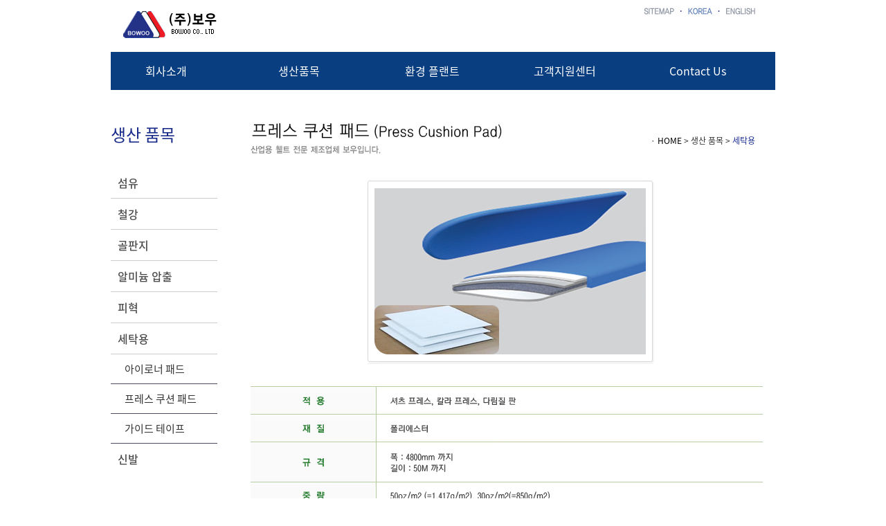

--- FILE ---
content_type: text/html
request_url: http://bowooco.co.kr/product/product_14_3.html
body_size: 11366
content:
<html>
<head>
<meta http-equiv="Content-Type" content="text/html; charset=euc-kr" />
<title>▒BOWOO▒</title>
<link href="../css/style.css" rel="stylesheet" type="text/css">
<script src="../css/flash.js" language="JavaScript"></script>
<script language="JavaScript" type="text/JavaScript"></script>
<script src="http://code.jquery.com/jquery-latest.js"></script>
<script type="text/javascript">
	$(document).ready(function(){  
	  
		$(".n_topnav").hover(function() { //마우스를 topnav에 오버시
			$(this).parent().find(".n_subnav").slideDown('fast').show(); //subnav가 내려옴.
			$(this).parent().hover(function() {  
			}, function(){  
				$(this).parent().find(".n_subnav").slideUp('fast'); //subnav에서 마우스 벗어났을 시 원위치시킴  
			});  
		});  
	  
	});


</script>
<style type="text/css">
<!--
body {
	margin-left: 0px;
	margin-top: 0px;
	margin-right: 0px;
	margin-bottom: 0px;
}
.style1 {color: #192B92}
-->
</style>
</head>
<body onLoad="MM_preloadImages('../image/product/sub_menu_01_o.gif','../image/product/sub_menu_02_o.gif','../image/product/sub_menu_03_o.gif','../image/product/sub_menu_05_o.gif','../image/product/sub_menu_06_o.gif','../image/product/sub_menu_07_o.gif','../image/product/sub_menu_04_o.gif','../image/product/sub_menu_05_1_o.gif','../image/product/sub_menu_05_2_o.gif')">
<table width="100%" border="0" cellspacing="0" cellpadding="0">
  <tr>
    <td align="center"><table width="960" border="0" cellspacing="0" cellpadding="0">
      <tr>
        <td><table width="100%" border="0" cellspacing="0" cellpadding="0">
          <tr>
            <td><table width="100%" border="0" cellspacing="0" cellpadding="0">
              <tr>
                <td><table width="100%" border="0" cellspacing="0" cellpadding="0">
                  <tr>
                    <td width="153"><a href="../index.html"><img src="../image/main/logo.gif" width="153" height="69"></a></td>
                    <td width="600">&nbsp;</td>
                    <td align="right" valign="top"><table width="190" border="0" cellspacing="0" cellpadding="0">
                        <tr>
                          <td width="55"><a href="../etc/sitemap.html" OnFocus = this.blur();><img src="../image/main/top_01.gif" width="55" height="21"></a></td>
                          <td width="55"><img src="../image/main/top_02.gif" width="55" height="21"></td>
                          <td width="51"><a href="../eng/index.html" OnFocus = this.blur();><img src="../image/main/top_03.gif" width="51" height="21"></a></td>
                          <td>&nbsp;</td>
                        </tr>
                    </table></td>
                  </tr>
                </table></td>
              </tr>
              <tr>
                <td height="67"><div  class="n_navi_bg">
				<div class="n_nav" >  					
					<li class="n_navi_set">  
						<div class="n_topnav">회사소개</div>
						<ul class="n_subnav">  
							<li><a href="/bowoo/about_01.html">CEO인사말</a></li>
							<li><a href="/bowoo/about_02.html">연혁</a></li>
							<li><a href="/bowoo/about_03.html">찾아오시는길</a></li>						
						</ul>  
					</li> 
					<li class="n_navi_set">  
						<div class="n_topnav">생산품목</div>
						<ul class="n_subnav">  
							<li><a href="/product/product_01.html">섬유</a></li>
							<li><a href="/product/product_09.html">철강</a></li>
							<li><a href="/product/product_12.html">골판지</a></li>
							<li><a href="/product/product_15.html">알미늄 압출</a></li>
							<li><a href="/product/product_19.html">피혁</a></li>
							<li><a href="/product/product_14.html">세탁용</a></li>
							<li><a href="/product/product_13.html">신발</a></li>
						</ul>  
					</li> 
					<!-- 
					<li class="n_navi_set">  
						<div class="n_topnav">쿨(Cool) 제품</div>
							<ul class="n_subnav">  
								<li><a href="/cool/cool_01.html">땀먹는 헤드밴드</a></li>
							  <li><a href="/cool/cool_02.html">시원한 안면패드</a></li>
							  <li><a href="/cool/cool_03.html">시원한 헤드패드</a></li>
							  <li><a href="/cool/cool_04.html">시원한 조끼</a></li>
							  <li><a href="/cool/cool_05.html">헤드밴드 세트</a></li>
							  <li><a href="/cool/cool_06.html">햇빛/열차단용 모자</a></li>
							</ul>
					</li>
-->					
					<li class="n_navi_set">  
						<div class="n_topnav" onclick="window.open('http://bowooco.co.kr/old_web/entech/')">환경 플랜트</div>						
					</li> 
					
					<li class="n_navi_set">  
						<div class="n_topnav">고객지원센터</div>
						<!-- onclick="top.location.href=''" -->
						<ul class="n_subnav">  
							<li><a href="/customer/customer_01.html">공지사항</a></li>
							<li><a href="/customer/customer_02.html">자유게시판</a></li>						
						</ul>  
					</li> 
					
					<li class="n_navi_set">  
						<div class="n_topnav" onclick="top.location.href='/bowoo/about_04.html'">Contact Us</div>
						<ul class="n_subnav">  
						</ul>  
					</li> 
				</div>
			</div></td>
              </tr>
            </table></td>
          </tr>
          <tr>
            <td><table width="100%" border="0" cellspacing="0" cellpadding="0">
              <tr>
                <td height="40">&nbsp;</td>
              </tr>
              <tr>
                <td><table width="100%" border="0" cellspacing="0" cellpadding="0">
                  <tr>
                    <td width="154" valign="top"><script>
					$(function() {
	var Accordion = function(el, multiple) {
		this.el = el || {};
		this.multiple = multiple || false;

		// Variables privadas
		var links = this.el.find('.link');
		
		// Evento
		links.on('click', {el: this.el, multiple: this.multiple}, this.dropdown)
		
	}

	Accordion.prototype.dropdown = function(e) {
		var $el = e.data.el;
			$this = $(this),
			$next = $this.next();

		$next.slideToggle();
		$this.parent().toggleClass('open');

		if (!e.data.multiple) {
			$el.find('.submenu').not($next).slideUp().parent().removeClass('open');
		};
	}	

	var accordion = new Accordion($('#accordion'), false);


});

//2019-12-23 해당페이지 이동시 왼쪽메뉴 슬라이드 열리게 하기
$(document).ready(function(){
	$('#accordion a').each(function(index,obj){
		
		if($(this).attr('href') == './product_14_3.html'){
			$(this).parent().parent().slideToggle();
		}
	})
})
	
					
					
					</script>
					<div id='test'></div>
					<!-- left --->
					<div class="left">
						<h2>생산 품목</h2>
							<ul id="accordion" class="accordion">
								<li>
									<div class="link left2">섬유</div>    
										<ul class="submenu">
										  <li><a href="./product_01.html">방축 휄트</a></li>
										  <li><a href="./product_03.html">카렌다 휄트</a></li>
										  <li><a href="./product_06.html">산포라이징 휄트</a></li>
										  <li><a href="./product_02.html">스리브</a></li>
										  <li><a href="./product_04.html">모직물&데카타이징</a></li>
										  <li><a href="./product_05.html">전사나염 휄트</a></li>
										  <li><a href="./product_08.html">라미네이팅</a></li>
										  <li><a href="./product_07.html">기타 휄트</a></li>
										</ul>
								  </li>
								  <li>
									<div class="link left2">철강</div>    
										<ul class="submenu">
										  <li><a href="./product_09.html">코팅강판 이송용</a></li>
										  <li><a href="./product_10.html">슬리팅 라인용</a></li>
										  <li><a href="./product_30.html">강판용 컨베어 펠트</a></li>
										   <li><a href="./product_31.html">롤러 커버용 엔드레스 펠트</a></li>
										  <li><a href="./product_11.html">기타</a></li>
										</ul>
								  </li>
								  <li>
									<div class="link left2">골판지</div>    
										<ul class="submenu">
										  <li><a href="./product_12.html">싱글페이서 벨트</a></li>
										</ul>
								  </li>
								  <li>
									<div class="link left2">알미늄 압출</div>    
										<ul class="submenu">
										  <li><a href="./product_15.html">튜브</a></li>
										  <li><a href="./product_17.html">패드</a></li>
										  <li><a href="./product_16.html">벨트</a></li>
										  <li><a href="./product_18.html">쫄대커버</a></li>
										  <li><a href="./product_18_2.html">장갑</a></li>
										</ul>
								  </li>
								  <li>
									<div class="link left2">피혁</div>    
										<ul class="submenu">
										  <li><a href="./product_19.html">롤코팅</a></li>
										  <li><a href="./product_20.html">새밍</a></li>
										  <li><a href="./product_21.html">아이롱&엠보싱</a></li>
										  <li><a href="./product_22.html">엠보 프레스 패드</a></li>
										</ul>
								  </li>
								  <li>
									<div class="link left2">세탁용</div>    
										<ul class="submenu">
										  <li><a href="./product_14.html">아이로너 패드</a></li>
										  <li><a href="./product_14_3.html">프레스 쿠션 패드</a></li>
										  <li><a href="./product_14_2.html">가이드 테이프</a></li>
										</ul>
								  </li>
								  <li>
									<div class="link left2">신발</div>    
										<ul class="submenu">
										  <li><a href="./product_13.html">아웃솔/인솔</a></li>
										</ul>
								  </li>
								</ul>								
					</div>
					<script>
		var link_pathname = document.location.pathname;
		var link_search = document.location.search;
		var link = link_pathname+link_search;
			
		$(function(){

			$(".accordion li .link a").each(function(index, el) {
				
				if($(el).attr("href").match(link_pathname)){
					$(el).parent().addClass("active");
				}
			});
		});

	</script></td>
                    <td width="48">&nbsp;</td>
                    <td valign="top"><table width="100%" border="0" cellspacing="0" cellpadding="0">
                      <tr>
                        <td><table width="100%" border="0" cellspacing="0" cellpadding="0">
                          <tr>
                            <td width="365"><img src="../image/product/sub_title_14_2.gif"></td>
                            <td width="213">&nbsp;</td>
                            <td valign="top"><table width="100%" border="0" cellspacing="0" cellpadding="0">
                                <tr>
                                  <td>&nbsp;</td>
                                </tr>
                                <tr>
                                  <td align="left"><strong>· </strong><a href="../index.html">HOME</a>  &gt; 생산 품목 &gt; <span class="style1">세탁용</span></td>
                                </tr>
                            </table></td>
                          </tr>
                        </table></td>
                      </tr>
                      <tr>
                        <td><img src="../image/product/sub_14_2.jpg"></td>
                      </tr>
                      <tr>
                        <td height="30">&nbsp;</td>
                      </tr>
                    </table></td>
                  </tr>
                </table></td>
              </tr>
            </table></td>
          </tr>
          <tr>
            <td><!------------copyright-------------->
                  <iframe src="../include/copyright.html" width="960" height="90" frameborder="0" scrolling="no"></iframe> 
                  <!---------ceoyright end------------></td>
          </tr>
        </table></td>
      </tr>
    </table></td>
  </tr>
</table>
</body>
</html>


--- FILE ---
content_type: text/html
request_url: http://bowooco.co.kr/include/copyright.html
body_size: 1038
content:
<head>
<meta http-equiv="Content-Type" content="text/html; charset=euc-kr" />
<link href="../css/style.css" rel="stylesheet" type="text/css">
<script src="../css/flash.js" language="JavaScript"></script>
<script language="JavaScript" type="text/JavaScript"></script>
<title>▒BOWOO▒</title>
<style type="text/css">
<!--
body {
	margin-left: 0px;
	margin-top: 0px;
	margin-right: 0px;
	margin-bottom: 0px;
}
.style1 {color: #b6ad9f}
-->
</style></head>

<body>
<table width="960" border="0" align="center" cellpadding="0" cellspacing="0">
  <tr>
    <td><table width="100%" border="0" cellspacing="0" cellpadding="0">      
	  <tr>
        <td height="20"></td>
      </tr>
      <tr>
        <td><img src="../image/main/copyright.gif" width="661" height="42"><a href="http://www.bowooco.co.kr/customer/customer_03.html" style="vertical-align:top;" target="_parent">개인정보처리방침</a></td>
      </tr>
      <tr>
        <td>&nbsp;</td>
      </tr>
    </table></td>
  </tr>
</table>
</body>
</html>


--- FILE ---
content_type: text/css
request_url: http://bowooco.co.kr/css/style.css
body_size: 13093
content:
@charset "euc-kr";


@font-face {
  font-family: 'Noto Sans KR';
  font-style: normal;
  font-weight: 100;
  src: url(//fonts.gstatic.com/ea/notosanskr/v2/NotoSansKR-Thin.woff2) format('woff2'),
       url(//fonts.gstatic.com/ea/notosanskr/v2/NotoSansKR-Thin.woff) format('woff'),
       url(//fonts.gstatic.com/ea/notosanskr/v2/NotoSansKR-Thin.otf) format('opentype');
}
@font-face {
  font-family: 'Noto Sans KR';
  font-style: normal;
  font-weight: 300;
  src: url(//fonts.gstatic.com/ea/notosanskr/v2/NotoSansKR-Light.woff2) format('woff2'),
       url(//fonts.gstatic.com/ea/notosanskr/v2/NotoSansKR-Light.woff) format('woff'),
       url(//fonts.gstatic.com/ea/notosanskr/v2/NotoSansKR-Light.otf) format('opentype');
}
@font-face {
   font-family: 'Noto Sans KR';
   font-style: normal;
   font-weight: 400;
   src: url(//fonts.gstatic.com/ea/notosanskr/v2/NotoSansKR-Regular.woff2) format('woff2'),
        url(//fonts.gstatic.com/ea/notosanskr/v2/NotoSansKR-Regular.woff) format('woff'),
        url(//fonts.gstatic.com/ea/notosanskr/v2/NotoSansKR-Regular.otf) format('opentype');
 }
@font-face {
   font-family: 'Noto Sans KR';
   font-style: normal;
   font-weight: 500;
   src: url(//fonts.gstatic.com/ea/notosanskr/v2/NotoSansKR-Medium.woff2) format('woff2'),
        url(//fonts.gstatic.com/ea/notosanskr/v2/NotoSansKR-Medium.woff) format('woff'),
        url(//fonts.gstatic.com/ea/notosanskr/v2/NotoSansKR-Medium.otf) format('opentype');
 }
@font-face {
   font-family: 'Noto Sans KR';
   font-style: normal;
   font-weight: 700;
   src: url(//fonts.gstatic.com/ea/notosanskr/v2/NotoSansKR-Bold.woff2) format('woff2'),
        url(//fonts.gstatic.com/ea/notosanskr/v2/NotoSansKR-Bold.woff) format('woff'),
        url(//fonts.gstatic.com/ea/notosanskr/v2/NotoSansKR-Bold.otf) format('opentype');
 }
@font-face {
   font-family: 'Noto Sans KR';
   font-style: normal;
   font-weight: 900;
   src: url(//fonts.gstatic.com/ea/notosanskr/v2/NotoSansKR-Black.woff2) format('woff2'),
        url(//fonts.gstatic.com/ea/notosanskr/v2/NotoSansKR-Black.woff) format('woff'),
        url(//fonts.gstatic.com/ea/notosanskr/v2/NotoSansKR-Black.otf) format('opentype');
 }
/* reset */
html, body {width:100%; height:100%; -webkit-font-smoothing:antialiased;}
html, body, div, span, object, iframe, h1, h2, h3, h4, h5, h6, p, a, button, address, em, img, small, strong, sub, sup, dl, dt, dd, ol, ul, li, fieldset, form, label, legend,table, caption, tbody, tfoot, thead, hr {margin:0; padding:0}
body.sub{overflow:auto} /* overflow-y:auto 에서 overflow:auto 로변경 - W */
body, table, tr, td, select, textarea {font-family:"Noto Sans KR", sans-serif;font-size:12px;color:#333232;-webkit-text-size-adjust: 100%;}
h1, h2, h3, h4, h5, h6 {font-weight:normal}
ol, ul, li {list-style:none}
table {border-collapse:collapse;border-spacing:0;empty-cells:show;}
table th{font-style:normal; font-family:"Noto Sans KR", sans-serif;}
form, fieldset, iframe {display:block; border:0}
img, button {border:0 none; vertical-align:middle}
/* img {width:100%;} */
hr {height:0; display:none}
i, em, address {font-style:normal}
label, button {cursor:pointer}
strong{font-weight:normal; font-family:"Noto Sans KR", sans-serif;}
caption, legend {width:0; height:0; margin:0; padding:0; text-indent:-9999em; overflow:hidden; font-size:0;} 
.blind {position:absolute !important; left:-9999em; width:0; height:0; margin:0; padding:0; text-indent:-9999em; overflow:hidden; font-size:0; line-height:0;} 
header, footer, section, article, aside, nav, hgroup, details, menu, figure, figcaption {display:block}
input, textarea, select {margin:0; padding:0;font-family:"Noto Sans KR", sans-serif;font-size:12px;color:#000; vertical-align:middle}
textarea {border: 1px solid #666; resize:none; overflow-y:auto}
button {overflow:visible; margin:0; padding:0; border:0 none; background:none; font-size:0; font-family:"Noto Sans KR", sans-serif;vertical-align:top; cursor:pointer;}
button::-moz-focus-inner {border:0; padding:0;}
.ellipsis {display:block; overflow:hidden; white-space:nowrap; text-overflow:ellipsis;}
a {color:#000; text-decoration:none; word-break:break-all;}
a:link, a:visited, a:hover, a:active, a:focus {text-decoration:none;}
img { border:0}
IMG { border:0}
SELECT  {background-color : #ffffff; }
form {margin-left:0px; margin-bottom:0px }

 
.input{color:black;FONT-size: 12px;border:solid 1px #C0C0C0;height:20;background-color:#F0F0F0}
.input2{color:black;FONT-size: 12px;border:solid 0px #C0C0C0;height:20;width:99%;background-color:#Ffffff}
.input3{color:black;FONT-size: 12px;border:solid 0px #C0C0C0;height:40;width:99%;background-color:#F0F0F0}
.input4{color:black;FONT-size: 12px;border:solid 0px #C0C0C0;height:20;width:20;background-color:#Ffffff}


.login{color:white;FONT-size: 12px;border:solid 1px #C0C0C0;height:19;width:90; background-color:#e5e5e5}

.search{color:black;FONT-size: 12px;border:solid 1px #C0C0C0;height:19;width:100; background-
color:#e5e5e5}

.search2{color:black;FONT-size: 12px;border:solid 0px #C0C0C0;height:16; background-color:#F4F4F4}

.dot {border:1 dotted #C2C2C2; padding:2 3 0} 
.unnamed1 {
	background-image: url(../image/main/bg2.gif);
	background-repeat: no-repeat;
}



/* 메인 */

.main_bg {position:relative;background:url('../image/main_bg.png') no-repeat 100%;}
.box_wrap {position:relative;width:1000px;height:700px;}
.box_wrap .box {position:absolute;width:99px;height:99px;background:url('../image/menu_bg.png');overflow:hidden;-webkit-transition: all 0.4s ease;-o-transition: all 0.4s ease;transition: all 0.4s ease;}
.box_wrap .box .tit h2 {font-size:14px;margin-bottom:5px;text-align:center;color:#fff;line-height:100px;font-weight:normal;}
.box_wrap .box .tit p {display:none;margin-top:5px;}
.box_wrap .box ul {display:none;padding-left:10px;}
.box_wrap .box ul li {color:#fff;list-style:none;}
.box_wrap .box ul li a {display:block;color:#fff;letter-spacing:-1px;font-size:14px;}
.box_wrap .box ul li a:hover {text-decoration:none;}
.box_wrap .boxo.hover {background:url('../image/bg_1.png');}
.box_wrap .boxo.hover ul {display:block;}
.box_wrap .boxo.hover {width:200px;height:200px;-webkit-transition: all 0.4s ease;-o-transition: all 0.4s ease;transition: all 0.4s ease;}
.box_wrap .boxo.hover .tit {padding-top:20px;}
.box_wrap .boxo.hover .tit h2 {font-size:16px;font-weight:bold;text-align:right;padding-right:10px;line-height:5px;}
.box_wrap .boxo.hover .tit p {display:block;text-align:right;padding-right:10px;color:#fff;font-weight:bold;}

.box_wrap .box2 {position:absolute;width:99px;height:99px;background:url('../image/menu_bg_c.png');overflow:hidden;-webkit-transition: all 0.4s ease;-o-transition: all 0.4s ease;transition: all 0.4s ease;}
.box_wrap .box2 .tit h2 {font-size:14px;margin-bottom:5px;text-align:center;color:#fff;line-height:100px;font-weight:normal;}
.box_wrap .box2 .tit p {display:none;margin-top:5px;}
.box_wrap .box2 ul {display:none;padding-left:10px;}
.box_wrap .box2 ul li {color:#fff;list-style:none;}
.box_wrap .box2 ul li a {display:block;color:#fff;letter-spacing:-1px;font-size:14px;}
.box_wrap .box2 ul li a:hover {text-decoration:none;}
.box_wrap .boxo2.hover {background:url('../image/bg_3.png');}
.box_wrap .boxo2.hover ul {display:block;}
.box_wrap .boxo2.hover {width:200px;height:200px;-webkit-transition: all 0.4s ease;-o-transition: all 0.4s ease;transition: all 0.4s ease;}
.box_wrap .boxo2.hover .tit {padding-top:20px;}
.box_wrap .boxo2.hover .tit h2 {font-size:16px;font-weight:bold;text-align:right;padding-right:10px;line-height:5px;}
.box_wrap .boxo2.hover .tit p {display:block;text-align:right;padding-right:10px;color:#fff;font-weight:bold;}



.box_wrap .box300.hover300 {background:url('../image/bg_1.png');}
.box_wrap .box300.hover300 ul {display:block;}
.box_wrap .box300.hover300 {width:300px;height:200px;-webkit-transition: all 0.4s ease;-o-transition: all 0.4s ease;transition: all 0.4s ease;}
.box_wrap .box300.hover300 .tit {padding-top:20px;}
.box_wrap .box300.hover300 .tit h2 {font-size:16px;font-weight:bold;text-align:right;padding-right:10px;line-height:5px;}
.box_wrap .box300.hover300 .tit p {display:block;text-align:right;padding-right:10px;color:#fff;font-weight:bold;}
.box_wrap .box333.hover333 {background:url('../image/bg_2.png');}
.box_wrap .box333.hover333 ul {display:block;}
.box_wrap .box333.hover333 {width:300px;height:300px;-webkit-transition: all 0.4s ease;-o-transition: all 0.4s ease;transition: all 0.4s ease;}
.box_wrap .box333.hover333 .tit {padding-top:20px;}
.box_wrap .box333.hover333 .tit h2 {font-size:16px;font-weight:bold;text-align:right;padding-right:10px;line-height:5px;}
.box_wrap .box333.hover333 .tit p {display:block;text-align:right;padding-right:10px;color:#fff;font-weight:bold;}
.box_wrap .box100.hover100 ul {display:block;}
.box_wrap .box100.hover100 {width:200px;height:100px;-webkit-transition: all 0.4s ease;-o-transition: all 0.4s ease;transition: all 0.4s ease;}
.box_wrap .box100.hover100 .tit {padding-top:20px;}
.box_wrap .box100.hover100 .tit h2 {font-size:16px;font-weight:bold;text-align:right;padding-right:10px;line-height:5px;}
.box_wrap .box100.hover100 .tit p {display:block;text-align:right;padding-right:10px;color:#fff;font-weight:bold;}
.box_wrap .box100.hover100 ul {display:block;}
.box_wrap .box_1 {top:100px;left:100px;}
.box_wrap .box_2 {top:0;left:400px;}
.box_wrap .box_3 {top:100px;left:700px;}
.box_wrap .box_4 {top:200px;left:500px;}
.box_wrap .box_5 {top:300px;left:300px;}
.box_wrap .box_6 {top:300px;left:800px;}
.box_wrap .box_7 {top:400px;left:100px;}
.box_wrap .box_8 {top:400px;left:600px;}
.box_wrap .box_9 {top:500px;left:400px;}
.box_wrap .box_10 {top:500px;left:800px;}
.box_wrap .box_11 {top:600px;left:700px;}
.box_wrap .box_12 {top:100px;left:300px;background:url('../image/menu_bg_d.png');}
.box_wrap .box_12.hover {background:url('../image/bg_3.png');}


.n_nav {height:45px;list-style: none;width:960px;margin:auto;background: white;font-size: 16px;color:#fff;}
/* .n_topnav{text-align:center;width:170px;height:15px;cursor:pointer;color:#fff;} */
.n_topnav{text-align:center;width:140px;height:15px;cursor:pointer;color:#fff;} 
.n_topnav:hover{color:#ffff00;}
.n_navi_set {width:172px;float: left;padding:15px 10px 10px 10px;position: relative;background: #093e81;height:30px;z-index:100;}
.n_subnav {position: absolute;/* left: 0; top: 45px; */left: 0; top: 55px;background: #093e81;display: none;padding:0}
/* .n_subnav li {padding:10px;width:170px;text-align:center;border-bottom:0px solid #ffffff;border-top:0px solid white;cursor:pointer;list-style:none;} */
.n_subnav li {padding:10px;width:140px;text-align:center;border-bottom:0px solid #ffffff;border-top:0px solid white;cursor:pointer;list-style:none;}
.n_subnav li a {display:block;color:#fff;font-size:14px;}
.n_subnav li a:hover {text-decoration:none;}
.n_subnav li:hover{background:#58a5da;}

.left h2 {font-size:24px;color:#172a89}
.accordion {width: 100%;max-width: 200px;margin: 30px auto 20px;padding:0;background: #FFF;-webkit-border-radius: 4px;-moz-border-radius: 4px;border-radius: 4px;}
.accordion li {list-style:none;}
.accordion .link {cursor: pointer;display: block;color: #4D4D4D;font-size: 14px;font-weight: 500;border-bottom: 1px solid #CCC;position: relative;-webkit-transition: all 0.4s ease;-o-transition: all 0.4s ease;transition: all 0.4s ease;}
.accordion .left2 {cursor: pointer;display: block;color: #4D4D4D;padding: 10px;font-size: 16px;font-weight: 500;position: relative;-webkit-transition: all 0.4s ease;-o-transition: all 0.4s ease;transition: all 0.4s ease;}
.accordion .link a {cursor: pointer;display: block;color: #4D4D4D;padding: 10px;font-size: 16px;font-weight: 500;position: relative;-webkit-transition: all 0.4s ease;-o-transition: all 0.4s ease;transition: all 0.4s ease;}
.accordion .link a:hover {text-decoration:none;background-color:#093e81;color:#fff;}
.accordion .link.active a {background-color:#093e81;color:#fff;}
.accordion li:last-child .link { border-bottom: 0; }
.accordion li i {position: absolute;top: 16px;left: 12px;font-size: 18px;color: #595959;-webkit-transition: all 0.4s ease;-o-transition: all 0.4s ease;transition: all 0.4s ease;}
.accordion li i.fa-chevron-down {right: 12px;left: auto;font-size: 16px;}
.accordion li.open .link { color: #b63b4d; }
.accordion li.open i { color: #b63b4d; }
.accordion li.open i.fa-chevron-down {-webkit-transform: rotate(180deg);-ms-transform: rotate(180deg);-o-transform: rotate(180deg);transform: rotate(180deg);}
.submenu {display: none;padding:0;background: #fff;font-size: 15px;}
.submenu li { border-bottom: 1px solid #4b4a5e; }
.submenu a {display: block;text-decoration: none;color: #333;padding: 10px;padding-left: 20px;-webkit-transition: all 0.25s ease;-o-transition: all 0.25s ease;transition: all 0.25s ease;}
.submenu a:hover {background: #093e81;color: #FFF;}
h3.sub_top_tit {font-size:24px;}


--- FILE ---
content_type: text/css
request_url: http://bowooco.co.kr/css/style.css
body_size: 13093
content:
@charset "euc-kr";


@font-face {
  font-family: 'Noto Sans KR';
  font-style: normal;
  font-weight: 100;
  src: url(//fonts.gstatic.com/ea/notosanskr/v2/NotoSansKR-Thin.woff2) format('woff2'),
       url(//fonts.gstatic.com/ea/notosanskr/v2/NotoSansKR-Thin.woff) format('woff'),
       url(//fonts.gstatic.com/ea/notosanskr/v2/NotoSansKR-Thin.otf) format('opentype');
}
@font-face {
  font-family: 'Noto Sans KR';
  font-style: normal;
  font-weight: 300;
  src: url(//fonts.gstatic.com/ea/notosanskr/v2/NotoSansKR-Light.woff2) format('woff2'),
       url(//fonts.gstatic.com/ea/notosanskr/v2/NotoSansKR-Light.woff) format('woff'),
       url(//fonts.gstatic.com/ea/notosanskr/v2/NotoSansKR-Light.otf) format('opentype');
}
@font-face {
   font-family: 'Noto Sans KR';
   font-style: normal;
   font-weight: 400;
   src: url(//fonts.gstatic.com/ea/notosanskr/v2/NotoSansKR-Regular.woff2) format('woff2'),
        url(//fonts.gstatic.com/ea/notosanskr/v2/NotoSansKR-Regular.woff) format('woff'),
        url(//fonts.gstatic.com/ea/notosanskr/v2/NotoSansKR-Regular.otf) format('opentype');
 }
@font-face {
   font-family: 'Noto Sans KR';
   font-style: normal;
   font-weight: 500;
   src: url(//fonts.gstatic.com/ea/notosanskr/v2/NotoSansKR-Medium.woff2) format('woff2'),
        url(//fonts.gstatic.com/ea/notosanskr/v2/NotoSansKR-Medium.woff) format('woff'),
        url(//fonts.gstatic.com/ea/notosanskr/v2/NotoSansKR-Medium.otf) format('opentype');
 }
@font-face {
   font-family: 'Noto Sans KR';
   font-style: normal;
   font-weight: 700;
   src: url(//fonts.gstatic.com/ea/notosanskr/v2/NotoSansKR-Bold.woff2) format('woff2'),
        url(//fonts.gstatic.com/ea/notosanskr/v2/NotoSansKR-Bold.woff) format('woff'),
        url(//fonts.gstatic.com/ea/notosanskr/v2/NotoSansKR-Bold.otf) format('opentype');
 }
@font-face {
   font-family: 'Noto Sans KR';
   font-style: normal;
   font-weight: 900;
   src: url(//fonts.gstatic.com/ea/notosanskr/v2/NotoSansKR-Black.woff2) format('woff2'),
        url(//fonts.gstatic.com/ea/notosanskr/v2/NotoSansKR-Black.woff) format('woff'),
        url(//fonts.gstatic.com/ea/notosanskr/v2/NotoSansKR-Black.otf) format('opentype');
 }
/* reset */
html, body {width:100%; height:100%; -webkit-font-smoothing:antialiased;}
html, body, div, span, object, iframe, h1, h2, h3, h4, h5, h6, p, a, button, address, em, img, small, strong, sub, sup, dl, dt, dd, ol, ul, li, fieldset, form, label, legend,table, caption, tbody, tfoot, thead, hr {margin:0; padding:0}
body.sub{overflow:auto} /* overflow-y:auto 에서 overflow:auto 로변경 - W */
body, table, tr, td, select, textarea {font-family:"Noto Sans KR", sans-serif;font-size:12px;color:#333232;-webkit-text-size-adjust: 100%;}
h1, h2, h3, h4, h5, h6 {font-weight:normal}
ol, ul, li {list-style:none}
table {border-collapse:collapse;border-spacing:0;empty-cells:show;}
table th{font-style:normal; font-family:"Noto Sans KR", sans-serif;}
form, fieldset, iframe {display:block; border:0}
img, button {border:0 none; vertical-align:middle}
/* img {width:100%;} */
hr {height:0; display:none}
i, em, address {font-style:normal}
label, button {cursor:pointer}
strong{font-weight:normal; font-family:"Noto Sans KR", sans-serif;}
caption, legend {width:0; height:0; margin:0; padding:0; text-indent:-9999em; overflow:hidden; font-size:0;} 
.blind {position:absolute !important; left:-9999em; width:0; height:0; margin:0; padding:0; text-indent:-9999em; overflow:hidden; font-size:0; line-height:0;} 
header, footer, section, article, aside, nav, hgroup, details, menu, figure, figcaption {display:block}
input, textarea, select {margin:0; padding:0;font-family:"Noto Sans KR", sans-serif;font-size:12px;color:#000; vertical-align:middle}
textarea {border: 1px solid #666; resize:none; overflow-y:auto}
button {overflow:visible; margin:0; padding:0; border:0 none; background:none; font-size:0; font-family:"Noto Sans KR", sans-serif;vertical-align:top; cursor:pointer;}
button::-moz-focus-inner {border:0; padding:0;}
.ellipsis {display:block; overflow:hidden; white-space:nowrap; text-overflow:ellipsis;}
a {color:#000; text-decoration:none; word-break:break-all;}
a:link, a:visited, a:hover, a:active, a:focus {text-decoration:none;}
img { border:0}
IMG { border:0}
SELECT  {background-color : #ffffff; }
form {margin-left:0px; margin-bottom:0px }

 
.input{color:black;FONT-size: 12px;border:solid 1px #C0C0C0;height:20;background-color:#F0F0F0}
.input2{color:black;FONT-size: 12px;border:solid 0px #C0C0C0;height:20;width:99%;background-color:#Ffffff}
.input3{color:black;FONT-size: 12px;border:solid 0px #C0C0C0;height:40;width:99%;background-color:#F0F0F0}
.input4{color:black;FONT-size: 12px;border:solid 0px #C0C0C0;height:20;width:20;background-color:#Ffffff}


.login{color:white;FONT-size: 12px;border:solid 1px #C0C0C0;height:19;width:90; background-color:#e5e5e5}

.search{color:black;FONT-size: 12px;border:solid 1px #C0C0C0;height:19;width:100; background-
color:#e5e5e5}

.search2{color:black;FONT-size: 12px;border:solid 0px #C0C0C0;height:16; background-color:#F4F4F4}

.dot {border:1 dotted #C2C2C2; padding:2 3 0} 
.unnamed1 {
	background-image: url(../image/main/bg2.gif);
	background-repeat: no-repeat;
}



/* 메인 */

.main_bg {position:relative;background:url('../image/main_bg.png') no-repeat 100%;}
.box_wrap {position:relative;width:1000px;height:700px;}
.box_wrap .box {position:absolute;width:99px;height:99px;background:url('../image/menu_bg.png');overflow:hidden;-webkit-transition: all 0.4s ease;-o-transition: all 0.4s ease;transition: all 0.4s ease;}
.box_wrap .box .tit h2 {font-size:14px;margin-bottom:5px;text-align:center;color:#fff;line-height:100px;font-weight:normal;}
.box_wrap .box .tit p {display:none;margin-top:5px;}
.box_wrap .box ul {display:none;padding-left:10px;}
.box_wrap .box ul li {color:#fff;list-style:none;}
.box_wrap .box ul li a {display:block;color:#fff;letter-spacing:-1px;font-size:14px;}
.box_wrap .box ul li a:hover {text-decoration:none;}
.box_wrap .boxo.hover {background:url('../image/bg_1.png');}
.box_wrap .boxo.hover ul {display:block;}
.box_wrap .boxo.hover {width:200px;height:200px;-webkit-transition: all 0.4s ease;-o-transition: all 0.4s ease;transition: all 0.4s ease;}
.box_wrap .boxo.hover .tit {padding-top:20px;}
.box_wrap .boxo.hover .tit h2 {font-size:16px;font-weight:bold;text-align:right;padding-right:10px;line-height:5px;}
.box_wrap .boxo.hover .tit p {display:block;text-align:right;padding-right:10px;color:#fff;font-weight:bold;}

.box_wrap .box2 {position:absolute;width:99px;height:99px;background:url('../image/menu_bg_c.png');overflow:hidden;-webkit-transition: all 0.4s ease;-o-transition: all 0.4s ease;transition: all 0.4s ease;}
.box_wrap .box2 .tit h2 {font-size:14px;margin-bottom:5px;text-align:center;color:#fff;line-height:100px;font-weight:normal;}
.box_wrap .box2 .tit p {display:none;margin-top:5px;}
.box_wrap .box2 ul {display:none;padding-left:10px;}
.box_wrap .box2 ul li {color:#fff;list-style:none;}
.box_wrap .box2 ul li a {display:block;color:#fff;letter-spacing:-1px;font-size:14px;}
.box_wrap .box2 ul li a:hover {text-decoration:none;}
.box_wrap .boxo2.hover {background:url('../image/bg_3.png');}
.box_wrap .boxo2.hover ul {display:block;}
.box_wrap .boxo2.hover {width:200px;height:200px;-webkit-transition: all 0.4s ease;-o-transition: all 0.4s ease;transition: all 0.4s ease;}
.box_wrap .boxo2.hover .tit {padding-top:20px;}
.box_wrap .boxo2.hover .tit h2 {font-size:16px;font-weight:bold;text-align:right;padding-right:10px;line-height:5px;}
.box_wrap .boxo2.hover .tit p {display:block;text-align:right;padding-right:10px;color:#fff;font-weight:bold;}



.box_wrap .box300.hover300 {background:url('../image/bg_1.png');}
.box_wrap .box300.hover300 ul {display:block;}
.box_wrap .box300.hover300 {width:300px;height:200px;-webkit-transition: all 0.4s ease;-o-transition: all 0.4s ease;transition: all 0.4s ease;}
.box_wrap .box300.hover300 .tit {padding-top:20px;}
.box_wrap .box300.hover300 .tit h2 {font-size:16px;font-weight:bold;text-align:right;padding-right:10px;line-height:5px;}
.box_wrap .box300.hover300 .tit p {display:block;text-align:right;padding-right:10px;color:#fff;font-weight:bold;}
.box_wrap .box333.hover333 {background:url('../image/bg_2.png');}
.box_wrap .box333.hover333 ul {display:block;}
.box_wrap .box333.hover333 {width:300px;height:300px;-webkit-transition: all 0.4s ease;-o-transition: all 0.4s ease;transition: all 0.4s ease;}
.box_wrap .box333.hover333 .tit {padding-top:20px;}
.box_wrap .box333.hover333 .tit h2 {font-size:16px;font-weight:bold;text-align:right;padding-right:10px;line-height:5px;}
.box_wrap .box333.hover333 .tit p {display:block;text-align:right;padding-right:10px;color:#fff;font-weight:bold;}
.box_wrap .box100.hover100 ul {display:block;}
.box_wrap .box100.hover100 {width:200px;height:100px;-webkit-transition: all 0.4s ease;-o-transition: all 0.4s ease;transition: all 0.4s ease;}
.box_wrap .box100.hover100 .tit {padding-top:20px;}
.box_wrap .box100.hover100 .tit h2 {font-size:16px;font-weight:bold;text-align:right;padding-right:10px;line-height:5px;}
.box_wrap .box100.hover100 .tit p {display:block;text-align:right;padding-right:10px;color:#fff;font-weight:bold;}
.box_wrap .box100.hover100 ul {display:block;}
.box_wrap .box_1 {top:100px;left:100px;}
.box_wrap .box_2 {top:0;left:400px;}
.box_wrap .box_3 {top:100px;left:700px;}
.box_wrap .box_4 {top:200px;left:500px;}
.box_wrap .box_5 {top:300px;left:300px;}
.box_wrap .box_6 {top:300px;left:800px;}
.box_wrap .box_7 {top:400px;left:100px;}
.box_wrap .box_8 {top:400px;left:600px;}
.box_wrap .box_9 {top:500px;left:400px;}
.box_wrap .box_10 {top:500px;left:800px;}
.box_wrap .box_11 {top:600px;left:700px;}
.box_wrap .box_12 {top:100px;left:300px;background:url('../image/menu_bg_d.png');}
.box_wrap .box_12.hover {background:url('../image/bg_3.png');}


.n_nav {height:45px;list-style: none;width:960px;margin:auto;background: white;font-size: 16px;color:#fff;}
/* .n_topnav{text-align:center;width:170px;height:15px;cursor:pointer;color:#fff;} */
.n_topnav{text-align:center;width:140px;height:15px;cursor:pointer;color:#fff;} 
.n_topnav:hover{color:#ffff00;}
.n_navi_set {width:172px;float: left;padding:15px 10px 10px 10px;position: relative;background: #093e81;height:30px;z-index:100;}
.n_subnav {position: absolute;/* left: 0; top: 45px; */left: 0; top: 55px;background: #093e81;display: none;padding:0}
/* .n_subnav li {padding:10px;width:170px;text-align:center;border-bottom:0px solid #ffffff;border-top:0px solid white;cursor:pointer;list-style:none;} */
.n_subnav li {padding:10px;width:140px;text-align:center;border-bottom:0px solid #ffffff;border-top:0px solid white;cursor:pointer;list-style:none;}
.n_subnav li a {display:block;color:#fff;font-size:14px;}
.n_subnav li a:hover {text-decoration:none;}
.n_subnav li:hover{background:#58a5da;}

.left h2 {font-size:24px;color:#172a89}
.accordion {width: 100%;max-width: 200px;margin: 30px auto 20px;padding:0;background: #FFF;-webkit-border-radius: 4px;-moz-border-radius: 4px;border-radius: 4px;}
.accordion li {list-style:none;}
.accordion .link {cursor: pointer;display: block;color: #4D4D4D;font-size: 14px;font-weight: 500;border-bottom: 1px solid #CCC;position: relative;-webkit-transition: all 0.4s ease;-o-transition: all 0.4s ease;transition: all 0.4s ease;}
.accordion .left2 {cursor: pointer;display: block;color: #4D4D4D;padding: 10px;font-size: 16px;font-weight: 500;position: relative;-webkit-transition: all 0.4s ease;-o-transition: all 0.4s ease;transition: all 0.4s ease;}
.accordion .link a {cursor: pointer;display: block;color: #4D4D4D;padding: 10px;font-size: 16px;font-weight: 500;position: relative;-webkit-transition: all 0.4s ease;-o-transition: all 0.4s ease;transition: all 0.4s ease;}
.accordion .link a:hover {text-decoration:none;background-color:#093e81;color:#fff;}
.accordion .link.active a {background-color:#093e81;color:#fff;}
.accordion li:last-child .link { border-bottom: 0; }
.accordion li i {position: absolute;top: 16px;left: 12px;font-size: 18px;color: #595959;-webkit-transition: all 0.4s ease;-o-transition: all 0.4s ease;transition: all 0.4s ease;}
.accordion li i.fa-chevron-down {right: 12px;left: auto;font-size: 16px;}
.accordion li.open .link { color: #b63b4d; }
.accordion li.open i { color: #b63b4d; }
.accordion li.open i.fa-chevron-down {-webkit-transform: rotate(180deg);-ms-transform: rotate(180deg);-o-transform: rotate(180deg);transform: rotate(180deg);}
.submenu {display: none;padding:0;background: #fff;font-size: 15px;}
.submenu li { border-bottom: 1px solid #4b4a5e; }
.submenu a {display: block;text-decoration: none;color: #333;padding: 10px;padding-left: 20px;-webkit-transition: all 0.25s ease;-o-transition: all 0.25s ease;transition: all 0.25s ease;}
.submenu a:hover {background: #093e81;color: #FFF;}
h3.sub_top_tit {font-size:24px;}


--- FILE ---
content_type: application/x-javascript
request_url: http://bowooco.co.kr/css/flash.js
body_size: 3024
content:

//flash
function flash_contents(file,width,height){
document.writeln("<OBJECT classid='clsid:D27CDB6E-AE6D-11cf-96B8-444553540000' codebase='http://download.macromedia.com/pub/shockwave/cabs/flash/swflash.cab#version=6,0,0,0' WIDTH='"+width+"' HEIGHT='"+height+"' id='contents' ALIGN=''>");
document.writeln("<PARAM NAME=movie value='"+file+"' />");
document.writeln("<PARAM NAME=quality VALUE=high>");
document.writeln("<PARAM NAME=bgcolor VALUE=#FFFFFF>");
document.writeln("<PARAM NAME=wmode VALUE=transparent> ");
document.writeln("<embed src='"+file+"' quality='high' bgcolor='#FFFFFF' width='"+width+"' height='"+height+"' name='contents' align='middle' allowScriptAccess='sameDomain' type='application/x-shockwave-flash' pluginspage='http://www.macromedia.com/go/getflashplayer' />");
document.writeln("</OBJECT>");
}



//TV_AD_MEDIA___
function tv_adplay(file,w,h,mediaName) {
document.write('<object id="'+mediaName+'" name=id="'+mediaName+'" width='+w+' height='+h+' classid="CLSID:22D6f312-B0F6-11D0-94AB-0080C74C7E95" codebase="http://activex.microsoft.com/activex/controls/mplayer/en/nsmp2inf.cab#Version=6,4,05,0809" standby="Loading Microsoft Windows Media Player components..." type="application/x-oleobject" VIEWASTEXT>')
document.write('<param name="transparentAtStart" value="True">')
document.write('<param name="transparentAtStop" value="False">')
document.write('<param name="AnimationAtStart" value="0">')
document.write('<param name="Loop" value="true">')
document.write('<param name="AutoStart" value="0">')
document.write('<param name="AutoRewind" value="true">')
document.write('<param name="SendMouseClickEvents" value="True">')
document.write('<param name="DisplaySize" value="0">')
document.write('<param name="AutoSize" value="False">')
document.write('<param name="ShowDisplay" value="False">')
document.write('<param name="ShowControls" value="False">')
document.write('<param name="ShowTracker" value="True">')
document.write('<param name="FileName" value="'+file+'">')
document.write('<param name="Enabled" value="1">')
document.write('<param name="EnableContextMenu" value="1">')
document.write('<param name="EnablePositionControls" value="1">')
document.write('<param name="EnableFullScreenControls" value="1">')
document.write('<param name="ShowPositionControls" value="1">')
document.write('<param name="Mute" value="0">')
document.write('<param name="Rate" value="1">')
document.write('<param name="SAMILang" value="">')
document.write('<param name="SAMIStyle" value="">')
document.write('<param name="SAMIFileName" value="">')
document.write('<param name="ClickToPlay" value="0">')
document.write('<param name="CursorType" value="1">')
document.write('<embed src="'+file+'"   id="'+mediaName+'" Loop=true  quality=high menu="false" bgcolor=#FFFFFF  WIDTH="'+w+'" HEIGHT="'+h+'" autoplay=true controller=true loop=false type="application/x-oleobject"></embed></object>')
} 
//--------------------------------------------------------------

--- FILE ---
content_type: application/x-javascript
request_url: http://bowooco.co.kr/css/flash.js
body_size: 3024
content:

//flash
function flash_contents(file,width,height){
document.writeln("<OBJECT classid='clsid:D27CDB6E-AE6D-11cf-96B8-444553540000' codebase='http://download.macromedia.com/pub/shockwave/cabs/flash/swflash.cab#version=6,0,0,0' WIDTH='"+width+"' HEIGHT='"+height+"' id='contents' ALIGN=''>");
document.writeln("<PARAM NAME=movie value='"+file+"' />");
document.writeln("<PARAM NAME=quality VALUE=high>");
document.writeln("<PARAM NAME=bgcolor VALUE=#FFFFFF>");
document.writeln("<PARAM NAME=wmode VALUE=transparent> ");
document.writeln("<embed src='"+file+"' quality='high' bgcolor='#FFFFFF' width='"+width+"' height='"+height+"' name='contents' align='middle' allowScriptAccess='sameDomain' type='application/x-shockwave-flash' pluginspage='http://www.macromedia.com/go/getflashplayer' />");
document.writeln("</OBJECT>");
}



//TV_AD_MEDIA___
function tv_adplay(file,w,h,mediaName) {
document.write('<object id="'+mediaName+'" name=id="'+mediaName+'" width='+w+' height='+h+' classid="CLSID:22D6f312-B0F6-11D0-94AB-0080C74C7E95" codebase="http://activex.microsoft.com/activex/controls/mplayer/en/nsmp2inf.cab#Version=6,4,05,0809" standby="Loading Microsoft Windows Media Player components..." type="application/x-oleobject" VIEWASTEXT>')
document.write('<param name="transparentAtStart" value="True">')
document.write('<param name="transparentAtStop" value="False">')
document.write('<param name="AnimationAtStart" value="0">')
document.write('<param name="Loop" value="true">')
document.write('<param name="AutoStart" value="0">')
document.write('<param name="AutoRewind" value="true">')
document.write('<param name="SendMouseClickEvents" value="True">')
document.write('<param name="DisplaySize" value="0">')
document.write('<param name="AutoSize" value="False">')
document.write('<param name="ShowDisplay" value="False">')
document.write('<param name="ShowControls" value="False">')
document.write('<param name="ShowTracker" value="True">')
document.write('<param name="FileName" value="'+file+'">')
document.write('<param name="Enabled" value="1">')
document.write('<param name="EnableContextMenu" value="1">')
document.write('<param name="EnablePositionControls" value="1">')
document.write('<param name="EnableFullScreenControls" value="1">')
document.write('<param name="ShowPositionControls" value="1">')
document.write('<param name="Mute" value="0">')
document.write('<param name="Rate" value="1">')
document.write('<param name="SAMILang" value="">')
document.write('<param name="SAMIStyle" value="">')
document.write('<param name="SAMIFileName" value="">')
document.write('<param name="ClickToPlay" value="0">')
document.write('<param name="CursorType" value="1">')
document.write('<embed src="'+file+'"   id="'+mediaName+'" Loop=true  quality=high menu="false" bgcolor=#FFFFFF  WIDTH="'+w+'" HEIGHT="'+h+'" autoplay=true controller=true loop=false type="application/x-oleobject"></embed></object>')
} 
//--------------------------------------------------------------